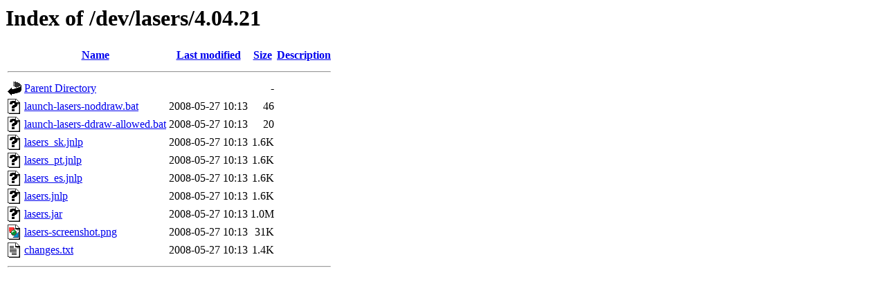

--- FILE ---
content_type: text/html;charset=ISO-8859-1
request_url: https://phet-dev.colorado.edu/lasers/4.04.21/?C=N;O=D
body_size: 563
content:
<!DOCTYPE HTML PUBLIC "-//W3C//DTD HTML 3.2 Final//EN">
<html>
 <head>
  <title>Index of /dev/lasers/4.04.21</title>
 </head>
 <body>
<h1>Index of /dev/lasers/4.04.21</h1>
  <table>
   <tr><th valign="top"><img src="/icons/blank.gif" alt="[ICO]"></th><th><a href="?C=N;O=A">Name</a></th><th><a href="?C=M;O=A">Last modified</a></th><th><a href="?C=S;O=A">Size</a></th><th><a href="?C=D;O=A">Description</a></th></tr>
   <tr><th colspan="5"><hr></th></tr>
<tr><td valign="top"><img src="/icons/back.gif" alt="[PARENTDIR]"></td><td><a href="/dev/lasers/">Parent Directory</a></td><td>&nbsp;</td><td align="right">  - </td><td>&nbsp;</td></tr>
<tr><td valign="top"><img src="/icons/unknown.gif" alt="[   ]"></td><td><a href="launch-lasers-noddraw.bat">launch-lasers-noddraw.bat</a></td><td align="right">2008-05-27 10:13  </td><td align="right"> 46 </td><td>&nbsp;</td></tr>
<tr><td valign="top"><img src="/icons/unknown.gif" alt="[   ]"></td><td><a href="launch-lasers-ddraw-allowed.bat">launch-lasers-ddraw-allowed.bat</a></td><td align="right">2008-05-27 10:13  </td><td align="right"> 20 </td><td>&nbsp;</td></tr>
<tr><td valign="top"><img src="/icons/unknown.gif" alt="[   ]"></td><td><a href="lasers_sk.jnlp">lasers_sk.jnlp</a></td><td align="right">2008-05-27 10:13  </td><td align="right">1.6K</td><td>&nbsp;</td></tr>
<tr><td valign="top"><img src="/icons/unknown.gif" alt="[   ]"></td><td><a href="lasers_pt.jnlp">lasers_pt.jnlp</a></td><td align="right">2008-05-27 10:13  </td><td align="right">1.6K</td><td>&nbsp;</td></tr>
<tr><td valign="top"><img src="/icons/unknown.gif" alt="[   ]"></td><td><a href="lasers_es.jnlp">lasers_es.jnlp</a></td><td align="right">2008-05-27 10:13  </td><td align="right">1.6K</td><td>&nbsp;</td></tr>
<tr><td valign="top"><img src="/icons/unknown.gif" alt="[   ]"></td><td><a href="lasers.jnlp">lasers.jnlp</a></td><td align="right">2008-05-27 10:13  </td><td align="right">1.6K</td><td>&nbsp;</td></tr>
<tr><td valign="top"><img src="/icons/unknown.gif" alt="[   ]"></td><td><a href="lasers.jar">lasers.jar</a></td><td align="right">2008-05-27 10:13  </td><td align="right">1.0M</td><td>&nbsp;</td></tr>
<tr><td valign="top"><img src="/icons/image2.gif" alt="[IMG]"></td><td><a href="lasers-screenshot.png">lasers-screenshot.png</a></td><td align="right">2008-05-27 10:13  </td><td align="right"> 31K</td><td>&nbsp;</td></tr>
<tr><td valign="top"><img src="/icons/text.gif" alt="[TXT]"></td><td><a href="changes.txt">changes.txt</a></td><td align="right">2008-05-27 10:13  </td><td align="right">1.4K</td><td>&nbsp;</td></tr>
   <tr><th colspan="5"><hr></th></tr>
</table>
</body></html>
